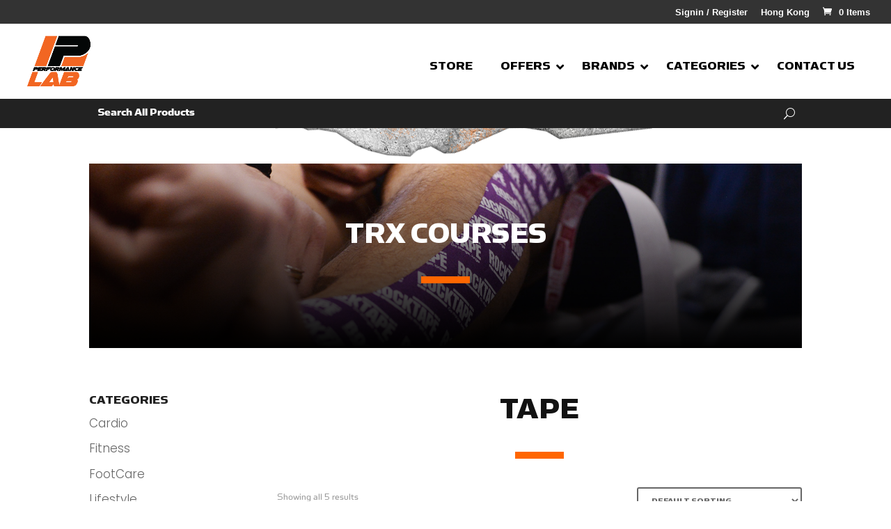

--- FILE ---
content_type: text/html; charset=utf-8
request_url: https://www.google.com/recaptcha/api2/anchor?ar=1&k=6LeScYQqAAAAACuk4yeWxJj0YrVp-gnt91hkeqfZ&co=aHR0cHM6Ly9vcHNwZXJmb3JtYW5jZWxhYi5jb206NDQz&hl=en&v=cLm1zuaUXPLFw7nzKiQTH1dX&size=invisible&anchor-ms=20000&execute-ms=15000&cb=gonnoxdwprmg
body_size: 45271
content:
<!DOCTYPE HTML><html dir="ltr" lang="en"><head><meta http-equiv="Content-Type" content="text/html; charset=UTF-8">
<meta http-equiv="X-UA-Compatible" content="IE=edge">
<title>reCAPTCHA</title>
<style type="text/css">
/* cyrillic-ext */
@font-face {
  font-family: 'Roboto';
  font-style: normal;
  font-weight: 400;
  src: url(//fonts.gstatic.com/s/roboto/v18/KFOmCnqEu92Fr1Mu72xKKTU1Kvnz.woff2) format('woff2');
  unicode-range: U+0460-052F, U+1C80-1C8A, U+20B4, U+2DE0-2DFF, U+A640-A69F, U+FE2E-FE2F;
}
/* cyrillic */
@font-face {
  font-family: 'Roboto';
  font-style: normal;
  font-weight: 400;
  src: url(//fonts.gstatic.com/s/roboto/v18/KFOmCnqEu92Fr1Mu5mxKKTU1Kvnz.woff2) format('woff2');
  unicode-range: U+0301, U+0400-045F, U+0490-0491, U+04B0-04B1, U+2116;
}
/* greek-ext */
@font-face {
  font-family: 'Roboto';
  font-style: normal;
  font-weight: 400;
  src: url(//fonts.gstatic.com/s/roboto/v18/KFOmCnqEu92Fr1Mu7mxKKTU1Kvnz.woff2) format('woff2');
  unicode-range: U+1F00-1FFF;
}
/* greek */
@font-face {
  font-family: 'Roboto';
  font-style: normal;
  font-weight: 400;
  src: url(//fonts.gstatic.com/s/roboto/v18/KFOmCnqEu92Fr1Mu4WxKKTU1Kvnz.woff2) format('woff2');
  unicode-range: U+0370-0377, U+037A-037F, U+0384-038A, U+038C, U+038E-03A1, U+03A3-03FF;
}
/* vietnamese */
@font-face {
  font-family: 'Roboto';
  font-style: normal;
  font-weight: 400;
  src: url(//fonts.gstatic.com/s/roboto/v18/KFOmCnqEu92Fr1Mu7WxKKTU1Kvnz.woff2) format('woff2');
  unicode-range: U+0102-0103, U+0110-0111, U+0128-0129, U+0168-0169, U+01A0-01A1, U+01AF-01B0, U+0300-0301, U+0303-0304, U+0308-0309, U+0323, U+0329, U+1EA0-1EF9, U+20AB;
}
/* latin-ext */
@font-face {
  font-family: 'Roboto';
  font-style: normal;
  font-weight: 400;
  src: url(//fonts.gstatic.com/s/roboto/v18/KFOmCnqEu92Fr1Mu7GxKKTU1Kvnz.woff2) format('woff2');
  unicode-range: U+0100-02BA, U+02BD-02C5, U+02C7-02CC, U+02CE-02D7, U+02DD-02FF, U+0304, U+0308, U+0329, U+1D00-1DBF, U+1E00-1E9F, U+1EF2-1EFF, U+2020, U+20A0-20AB, U+20AD-20C0, U+2113, U+2C60-2C7F, U+A720-A7FF;
}
/* latin */
@font-face {
  font-family: 'Roboto';
  font-style: normal;
  font-weight: 400;
  src: url(//fonts.gstatic.com/s/roboto/v18/KFOmCnqEu92Fr1Mu4mxKKTU1Kg.woff2) format('woff2');
  unicode-range: U+0000-00FF, U+0131, U+0152-0153, U+02BB-02BC, U+02C6, U+02DA, U+02DC, U+0304, U+0308, U+0329, U+2000-206F, U+20AC, U+2122, U+2191, U+2193, U+2212, U+2215, U+FEFF, U+FFFD;
}
/* cyrillic-ext */
@font-face {
  font-family: 'Roboto';
  font-style: normal;
  font-weight: 500;
  src: url(//fonts.gstatic.com/s/roboto/v18/KFOlCnqEu92Fr1MmEU9fCRc4AMP6lbBP.woff2) format('woff2');
  unicode-range: U+0460-052F, U+1C80-1C8A, U+20B4, U+2DE0-2DFF, U+A640-A69F, U+FE2E-FE2F;
}
/* cyrillic */
@font-face {
  font-family: 'Roboto';
  font-style: normal;
  font-weight: 500;
  src: url(//fonts.gstatic.com/s/roboto/v18/KFOlCnqEu92Fr1MmEU9fABc4AMP6lbBP.woff2) format('woff2');
  unicode-range: U+0301, U+0400-045F, U+0490-0491, U+04B0-04B1, U+2116;
}
/* greek-ext */
@font-face {
  font-family: 'Roboto';
  font-style: normal;
  font-weight: 500;
  src: url(//fonts.gstatic.com/s/roboto/v18/KFOlCnqEu92Fr1MmEU9fCBc4AMP6lbBP.woff2) format('woff2');
  unicode-range: U+1F00-1FFF;
}
/* greek */
@font-face {
  font-family: 'Roboto';
  font-style: normal;
  font-weight: 500;
  src: url(//fonts.gstatic.com/s/roboto/v18/KFOlCnqEu92Fr1MmEU9fBxc4AMP6lbBP.woff2) format('woff2');
  unicode-range: U+0370-0377, U+037A-037F, U+0384-038A, U+038C, U+038E-03A1, U+03A3-03FF;
}
/* vietnamese */
@font-face {
  font-family: 'Roboto';
  font-style: normal;
  font-weight: 500;
  src: url(//fonts.gstatic.com/s/roboto/v18/KFOlCnqEu92Fr1MmEU9fCxc4AMP6lbBP.woff2) format('woff2');
  unicode-range: U+0102-0103, U+0110-0111, U+0128-0129, U+0168-0169, U+01A0-01A1, U+01AF-01B0, U+0300-0301, U+0303-0304, U+0308-0309, U+0323, U+0329, U+1EA0-1EF9, U+20AB;
}
/* latin-ext */
@font-face {
  font-family: 'Roboto';
  font-style: normal;
  font-weight: 500;
  src: url(//fonts.gstatic.com/s/roboto/v18/KFOlCnqEu92Fr1MmEU9fChc4AMP6lbBP.woff2) format('woff2');
  unicode-range: U+0100-02BA, U+02BD-02C5, U+02C7-02CC, U+02CE-02D7, U+02DD-02FF, U+0304, U+0308, U+0329, U+1D00-1DBF, U+1E00-1E9F, U+1EF2-1EFF, U+2020, U+20A0-20AB, U+20AD-20C0, U+2113, U+2C60-2C7F, U+A720-A7FF;
}
/* latin */
@font-face {
  font-family: 'Roboto';
  font-style: normal;
  font-weight: 500;
  src: url(//fonts.gstatic.com/s/roboto/v18/KFOlCnqEu92Fr1MmEU9fBBc4AMP6lQ.woff2) format('woff2');
  unicode-range: U+0000-00FF, U+0131, U+0152-0153, U+02BB-02BC, U+02C6, U+02DA, U+02DC, U+0304, U+0308, U+0329, U+2000-206F, U+20AC, U+2122, U+2191, U+2193, U+2212, U+2215, U+FEFF, U+FFFD;
}
/* cyrillic-ext */
@font-face {
  font-family: 'Roboto';
  font-style: normal;
  font-weight: 900;
  src: url(//fonts.gstatic.com/s/roboto/v18/KFOlCnqEu92Fr1MmYUtfCRc4AMP6lbBP.woff2) format('woff2');
  unicode-range: U+0460-052F, U+1C80-1C8A, U+20B4, U+2DE0-2DFF, U+A640-A69F, U+FE2E-FE2F;
}
/* cyrillic */
@font-face {
  font-family: 'Roboto';
  font-style: normal;
  font-weight: 900;
  src: url(//fonts.gstatic.com/s/roboto/v18/KFOlCnqEu92Fr1MmYUtfABc4AMP6lbBP.woff2) format('woff2');
  unicode-range: U+0301, U+0400-045F, U+0490-0491, U+04B0-04B1, U+2116;
}
/* greek-ext */
@font-face {
  font-family: 'Roboto';
  font-style: normal;
  font-weight: 900;
  src: url(//fonts.gstatic.com/s/roboto/v18/KFOlCnqEu92Fr1MmYUtfCBc4AMP6lbBP.woff2) format('woff2');
  unicode-range: U+1F00-1FFF;
}
/* greek */
@font-face {
  font-family: 'Roboto';
  font-style: normal;
  font-weight: 900;
  src: url(//fonts.gstatic.com/s/roboto/v18/KFOlCnqEu92Fr1MmYUtfBxc4AMP6lbBP.woff2) format('woff2');
  unicode-range: U+0370-0377, U+037A-037F, U+0384-038A, U+038C, U+038E-03A1, U+03A3-03FF;
}
/* vietnamese */
@font-face {
  font-family: 'Roboto';
  font-style: normal;
  font-weight: 900;
  src: url(//fonts.gstatic.com/s/roboto/v18/KFOlCnqEu92Fr1MmYUtfCxc4AMP6lbBP.woff2) format('woff2');
  unicode-range: U+0102-0103, U+0110-0111, U+0128-0129, U+0168-0169, U+01A0-01A1, U+01AF-01B0, U+0300-0301, U+0303-0304, U+0308-0309, U+0323, U+0329, U+1EA0-1EF9, U+20AB;
}
/* latin-ext */
@font-face {
  font-family: 'Roboto';
  font-style: normal;
  font-weight: 900;
  src: url(//fonts.gstatic.com/s/roboto/v18/KFOlCnqEu92Fr1MmYUtfChc4AMP6lbBP.woff2) format('woff2');
  unicode-range: U+0100-02BA, U+02BD-02C5, U+02C7-02CC, U+02CE-02D7, U+02DD-02FF, U+0304, U+0308, U+0329, U+1D00-1DBF, U+1E00-1E9F, U+1EF2-1EFF, U+2020, U+20A0-20AB, U+20AD-20C0, U+2113, U+2C60-2C7F, U+A720-A7FF;
}
/* latin */
@font-face {
  font-family: 'Roboto';
  font-style: normal;
  font-weight: 900;
  src: url(//fonts.gstatic.com/s/roboto/v18/KFOlCnqEu92Fr1MmYUtfBBc4AMP6lQ.woff2) format('woff2');
  unicode-range: U+0000-00FF, U+0131, U+0152-0153, U+02BB-02BC, U+02C6, U+02DA, U+02DC, U+0304, U+0308, U+0329, U+2000-206F, U+20AC, U+2122, U+2191, U+2193, U+2212, U+2215, U+FEFF, U+FFFD;
}

</style>
<link rel="stylesheet" type="text/css" href="https://www.gstatic.com/recaptcha/releases/cLm1zuaUXPLFw7nzKiQTH1dX/styles__ltr.css">
<script nonce="U9ZHMWI2J3olqNO2vGMHcw" type="text/javascript">window['__recaptcha_api'] = 'https://www.google.com/recaptcha/api2/';</script>
<script type="text/javascript" src="https://www.gstatic.com/recaptcha/releases/cLm1zuaUXPLFw7nzKiQTH1dX/recaptcha__en.js" nonce="U9ZHMWI2J3olqNO2vGMHcw">
      
    </script></head>
<body><div id="rc-anchor-alert" class="rc-anchor-alert"></div>
<input type="hidden" id="recaptcha-token" value="[base64]">
<script type="text/javascript" nonce="U9ZHMWI2J3olqNO2vGMHcw">
      recaptcha.anchor.Main.init("[\x22ainput\x22,[\x22bgdata\x22,\x22\x22,\[base64]/[base64]/cihFLE8pOngoW24sMjEscF0sMCxFKSxPKSl9Y2F0Y2goVil7YigyNTcsRSk/[base64]/[base64]/[base64]/[base64]/[base64]/[base64]/[base64]\x22,\[base64]\\u003d\\u003d\x22,\x22R8KHw4hnXjAkwrILc2s7V8OEbmYTwrjDtSBpwrJzR8KxGzMgB8Onw6XDgsO8woLDnsOdS8OGwo4IcMKhw4/DtsOdwq7DgUk3cwTDoHghwoHCnUfDuS4nwqgULsOvwo7DqsOew4fCs8OSFXLDszIhw6rDgMOhNcOlw7wpw6rDj37DqT/DjWfCpkFLb8O4VgvDuS1xw5rDjG4iwr5Gw68uP0jDjsOoAsKWU8KfWMOacsKXYsOgXjBcKcK6S8OgaW9Qw7jCujfClnnCoi/ClUDDvGN4w7YbPMOMQHIJwoHDrSNtFErCnVkswqbDsGvDksK7w6jCn1gDw7HCix4bwo/CscOwwozDksKoKmXCocKSKDIJwoc0wqF8wrTDlUzCiiHDmXF2ScK7w5gpScKTwqYMeUbDiMOBCBp2CMKWw4zDqjjCpDcfBmFrw4TCjcOWf8OOw7pSwpNWwpMvw6dsSsKIw7DDu8OLBj/DosOewr3ChMOpFXfCrsKFwpzCqlDDglnDicOjSSYlWMKZw7Vsw4rDombDtcOeA8KUawDDtlDDqsK2M8OxOlcBw4U3bsOFwqERFcO1DAY/wovCqMOPwqRTwos6dW7DnkM8wqrDjcKbwrDDtsK5wr9DEB3CjsKcJ3wxwo3DgMKjPS8YEMOWwo/CjjbDp8ObVE88wqnCssKXK8O0Q0TCuMODw6/Dk8Kvw7XDq0dtw6d2exRNw4t3eFc6O0fDlcOlGGPCsEfCuHPDkMOLP1nChcKuDQzChH/Co39GLMOqwoXCq2DDs3ohEXnDlHnDu8Kkwq0nCkMYcsOBZcKzwpHCtsOzJxLDiibDicOyOcORwpDDjMKXXVDDiXDDujtswqzCjcOyBMO+WCR4c1rCv8K+NMO5O8KHA1XClcKJJsKNRS/DuQPDucO/EMKAwoJrwoPCmMOpw7TDoh0+IXnDlVMpwr3Cl8KKccK3woDDrQjCtcKlwp7Dk8KpKETCkcOGKX0jw5k/PGLCs8Oqw7PDtcObE2dhw6wow73DnVFow5MuenvCmzxpw7HDmk/DkhLDj8K2TjLDmcOBwqjDo8Kfw7ImcAQXw6EJPcOuY8O8F17CtMK1wqnCtsOqDcOawqUpDMOuwp3Cq8K7w45wBcK3T8KHXT7CtcOXwrEAwrNDwovDuHXCisOMw6DCoRbDscKQwoHDpMKRAcOFUVprw7HCnR4uYMKQwp/DtMKtw7TCosK0fcKxw5HDpcKWF8OrwpLDv8KnwrPDploJC3IBw5vCsjrCgmQgw6cFKzhTwpMbZsOkwogxwoHDrMKmO8KoE1JYa1rCn8OOIQ1hSsKkwoMKO8Oew73DrWo1UcK0J8Odw7LDvAbDrMOQw75/CcO9w57DpwJOwpzCqMOmwpkkHytodMOAfT7Cgkovwrccw7DCrhTCvh3DrMKqw7ERwr3DnkDClsKdw6LCmD7Di8KkR8Oqw4E1dWzCocKhXSAmwoRnw5HCjMKOw6HDpcO4YcK8woFRXxbDmsOwW8KOfcO6VcOlwr/[base64]/Ci8KnQz/CgcK2wo5/b03DksOGw7tTwrcAFMOTJsK8NBTDlkBECsOew53DvCVKZsO1MMOVw4YOaMOzwpUZHl4hwpUaBjzCjsOcw7VpXSTDoCxQOhzDjSEGXcOcwpHCuzd/[base64]/wrPDtsKDHcKQw7JqEh7CnlAneBjDg1pyTsKlOMKneG/CmT7DnVfCqmjDoUTCqMKVEyVCw7vDl8KsKUfCtMOQcsO1wp0iwqPDjcOPw47DtsKLwpXDvMOYK8KUVyTDicK4VScpwrjCnD3CssKzVcKdwpRLw5PCmMO2w7B/[base64]/Sn1rBAfCl0HCpcKTasOrRsKCKkTCgMK0YsONesK/[base64]/fcOwwq3DjcOAPy19ZMOLIQ4YdMKtw53DoARwwq9UJwzCuFUtbmfCncKJwpvCucKEXi/CvGQBYUfCpCXDssKeEg3CnXcHwrPCm8KXw4zDvCLDvEc2w53DtsO3wrwZw7TCgcO5TMOKJcKpw7/Cu8OgPBk3IWLCj8OpK8O1wroDCsKGHWfDnsOSLcKkLDbDinbCncOZw6fCk2/CgsKLHMO/w7/[base64]/ORhZw5bDlcOxOcKsMwrDq8Ocwodvw5fDoMOGa8KFwoJ2w4A7FkA5wrhZNULCgzjDpQfDjCvCtyPDv1Y5w6HCuhDCrcOvw7PCvT3CtsOUbQBQwqJ/w5UWwrPDhcOoCxpBwoM/[base64]/[base64]/HQpRwrRFw57CgcKWw4PDjMOFw6xEZ8KjwpdEw7PDicKDw4IgVMKoXQbDlMKVw5RtDMOCw4/CqsOxW8Khw4xOw7Bdw45nwrvDq8Khw6x5w4HDjnPCjXYlw7HCv3PCtBZ5dTLCtmTDqcObw5fCsCvCicKtw5XCh2LDkMO4W8ODw5/ClMOrRjxIwrXDksOJdW3DhH1Ww7fDlAwcwqgoFm3CsDZZw7c2NCjDvAvDiDfCqhtDJF40PsOIw5ZALMOTEGjDicO3wojDicObbMOyQcKlwrLDhSrDr8OpR0A+w6nDlDDDuMKIT8OWPMOUwrHDmsK9NcOJw5fCkcO/fMKVw6zCsMKPwoLCrsO1R3JBw5rDmCHDuMK5w4F5aMKsw5d0Q8ODHsORMAjCrMKoMMOqc8OtwrI8XMKUwr/DknNywqgkUQInJMOYaRrCmkUEB8OLbsOMw4jDhXTCl0DCuzo7wobCkzoBwrvCrn1/GgDCo8KMw58Pw6VQEyLCpEdewo3CkHw8FmHChsOJw73DmW9QZ8KBw6hDw5/ChsKQw5HDu8OUGsKNwrkaPMONU8KCMsOQPGgjwo7CmMKmO8KCXR9nIsKsADvDo8K5w5IHeiXDjXHCu2rCvsOtw7nDkRrCoArCksOLw7Ujwq4Cwpk/wp/[base64]/CoFROw6DCmMKAN8Kgw5TCu2IBw7rDqcK7B8OhDsObwpoPBGvChB8Xb0FKwrTCrygRDsK6w4rCjjjDs8KEwrdwFl7ChV/CusKiwrdyJ3JNwqFkYWXCoBHCnsOHTyJDwpLDmkt+Mlc7LkRmRBXDiTBtw4Ruw7tNNsKBw5l2dcODccKYwpVrw7wCUS5sw47Dnkdqw4tYD8Opw4Qgw4PDu1/[base64]/[base64]/Dmn/DiUHDpcOvw4TCoHjClmnCqsKaw6c/[base64]/IXtYwq7Dt3t4KDfDgVx4M8K/DQ4qw5XCosKpBnrDg8KBCsKew4fCq8OlKMO8wq5gwoDDtsK/JcOfw5XCkcOPWcK+PADCjz/CgR89VsK4wqHDgsO0w7djw6oQKcKJwohnIxbDvwFHF8KPAcKadBwSw6JZXcOtQcK1wpXCk8KZwqpGaCfDrMKrwqzCmCTDlhzDrsOmOMKmwqbDhk3Dk2TDiUjCn2gywpM9TMO0w5LDtsO/w6AUwrnDucOtSS98wqJdIMO8c0wEwoViw4nDtEd4WBHCinPCqsK3w6ZmWcORwpo6w5Icw4LDlsKhP2tVwpvCjG0MXcKxO8OmFsOJwpnDgX4KfcKkwo7DrsOpWGFUw5/DkcO+wotES8Ohw4zCvjcwcWbCoTjDtMObwoAJw6/Cj8KUwq3CgEXDuWfCg1PDjMOtwqkWw5d8f8OIwqdueX4RaMKifTRiKcKwwrxXw7fCrC/DtHTDk2jDqMKqwo/Ck13DscKhwq/DjWjDssOrw5XCizxmw64nw78ow5lOJW8DR8Kgw5UBwoLCksOuwq/[base64]/DmTjDumh5w55Kwo/Dl8OpIjlrwrYwTcKKMD7Dq3lhdsOhwq7DizLCn8K7wo8leAfCtVpWFWjCqlcOw5zClUNuw4vCh8KJTW/Ch8OIw4vDrHtbP3ofw6ldLHvCs0UYwqzDr8KZwqbDj03CqsOpKUDCrU3Ch31yFRoQwq0JTcOFA8KZw5XDuVfDnGHDvQJnUlIIwqI8IcOywrtlw507Q2tvHsO8XWTCkcOhUwAGwqbDuV/[base64]/[base64]/CicOUw4HDmcKXw6TCn8O9EUrDssKgwpfCil3CscOuLVrCnMOkwqPDqVLCtUlSwrUFw7fCssOtYn4eNybCtMKHwp7Dh8KDSMOmfcKpLsKQXcKuCsKFdQnCuAF6F8KwwprDoMKkwqTCl0A7LMK1wrTCicO1YXMlwpPDn8KVZkHCsVAmSgrCpgMlZMOuYy/DuC4oSnPCr8KwdhLCsE09wrFVKsK+e8Klw4zCpsOewrd0wrLCjRPCvsKlw4vCqHkvw7nDoMKIwog+w651B8Ojw6UgBMKJakYZwrXCtcKjw7RXwrdjwq3CusKgScK8D8KzRcO6CMKdw6ZvLCDDqDHDqcOYwqx4QsOafcOOFQTDg8KkwrBowpjCnz/[base64]/[base64]/GsKUKRPCqMOVw7hjeirCm0vCrGDCohXDqWwYw5FBwpfCpnvCuRcYQ8O2Rgofw4jCkcK2DXLCmRPCocOXw7gAwqsLw4cXQxDDhDHCjsKZwrJfwrsiL1cjw4s0F8OKYcOUXcODwoBpw5zDgyMawo3DtsOyGgLCr8O1w4o3wqjDjcKwVMOFA1LCjj3CgQ/Cl0HDqjzDmXgVw6hyw5PCpsOnwqM8w7YbHcKCVBBQw4nDssKtw7vDnDEWw65Ew5LCsMOfw4N3cQXCvMKICcO/w544w7DCtsKmDcKRHHRmw5MIIlY2w5vDsU/[base64]/FXR1wp8jJMKlwqE3HCvCkjXCq8K5w6JmRcKjHMOywpzCjcK4woNkEcK/asOHWcK0w4EeUsO4EyogNsKSbxnDo8OEwrZuPcOTYXrCmcK1w5vCsMKzw6JORGJADQgrwonCkn0Zw4hCQUHDrH7Dj8ORDsOew7LDkTxAM1/CjSDDgRrDoMKUJcKPw4XCvzXDqgTDlsOsRlMSUcOdB8KZZEoXExJzwo7CpHdiw7/ClMKxwo8xw5bCpMK7w7Q4MXcEMsOGwqjDn05hNsOXGG95cltEw6pRf8KUwrTDsUNZF15FN8OMwpsWwq5FwoXDhMOrw54AEcOVS8OcAHDDlMOKw5JYeMKxMx1oZ8OaMw7Dpzgyw54FN8OUOsO/wpBkfzYUecKtCBTDozJ0RTfCpljCsBtMSMO8w6DCtMKZaTpdwocmwrBpw65PWBcWwrcowrPCvyPCn8KKPU9rCsOPOgg7wo88ZEYiD3spawRZTsK4SMOoacOUA1nCnQTDtFZOwqoJXywgwqnDkMKlw7XDn8K/[base64]/NyMKwoXDiMOpwqYDw5/CjUnDlsO5w6vDgcOXw4bCi8Kvw50oNRZaeCPCr200w4YlwpIfKFxZe3jDh8OBw4zCm27CrMOQGwnCnlzCgcKlMsKULWLClMObIMOewqFXFlAgEcKzwrwvwqXCjCYrwq/CqsK5asK1wqUnwp4YFcOLVDfCt8K/fMKgKDI0wrXCqMOyKsKjw7kkwocoYRlZwrfDkCgAJ8KIJ8KhckI0w50Yw4HCmcOmKcOSw6ZaMcOJNsKbZR5zwp7DgMK4OsKbMMKgCcOTH8OKbsOoKjNaZsKkwrdHwqrCocOHw4MUfR3CqMKJw7bCsh98Lj8KwpPCk1ghw5/DpUzDscOxwqwlRVzCsMOmJxvDhsOCX0HDkwrCuUZLVcKTw5fCqcKzwpEOc8KOYcOiwpUFw43DnVVXc8KSSMO/dVwUw5XCuVxywqcNEsKmcMO4NnXDlHFyTsKVwq7DryzCh8KVGsOSPXArXiI1w7F5HAXDrjk+w7/DlUrCsXx6MAHDrSDDhMOjw4YTw5fDjMKENMOEayNGecOPwo4pcWXDusK3JcKqwrHCmRNpN8OAwrYcM8Kxw7c6WyVvwplSw6DDiGp/SMKuw57DusOmAMKCw55MwqNKwo5Qw7AtKQ4EwqfCj8OoWQvCvBAjfMOJTcOSFcKow64EUzfDq8Oww6jDqMKIw53CvRzCkjvDnCbDuj/CiiLDmsOLwpfCtTnCvW1CQ8KtwoTChwXCsx7Ds2k/w44pw6LCusKYw6HCsCAse8O8wq/DkMKnfMOlwoDDoMKVw7rCliJQw616wqR0w5tawobChAhEwo9ePljDnsOkFw7DhlvDpcOaHMOKw6gDw5UcP8OhwoDDmsKVDlnCtSI/EDrDh0JSwqYkwp7DknA5B37CgGUUAMKnS21uw5pIITBzw6DDhsKHLHBIw79/wrxKw5gIOMOMVMOBw7rDmMKGwrfCnMO+w75VworCow1Uw7jDiSPCv8KRexvCkkjDtMOgBMOXD380w7EMw4VxJjfCjB86wo0Tw7orF3sQeMOVDMONbMK/HMO/wqZFwozCk8OCIyDCkQVsw5ATFcKHw4XDgXhHD3DDsjXDrW5LwqXCoDgiMsOXFx7CrF7Cqxx2eCzDu8Opw7JfbcKXPMKmwrRVwpQ5wq8WK0txwqPDjMKRwo/Cv2lHwoLDmXAWOztbOsOZwq3ConrDqxM4wq/CrjEKRkYGGcO7U1fCqcKBwqfDscKuS3vDmhVAF8KvwoEJRVbCicKpw4R9fFcWTMONw5rCmgLDr8Oxw70oRwTDnGpaw6xYwpZrKMONKDrDmFLCr8OnwpR9w65HBhjCqMK1OnbDu8O/wqfCicO/[base64]/Dp8KPAzjCgcOsw7jCqTbCpsOzwqbCgcKjwqp7CBvClMKjcsOweAfCo8KhwrnChiIswobDklUjwobCtDswwpnDosKswqx3w4knwoXDocK4acOtwrXDjy92w7E0wod9w4TCqcKkw50Ow7ViBsO7ZD3DvlnDjMOhw7U9wrs/w6I7w4w0TBwfK8KUHcKjwr0kPgTDhwvDhMOHb1s0SMKeG3d0w6sOw6DDi8OGw4TClMKMKMKVdMOIfzTDg8KmBcKFw57CpMKNLsObwrrCtVjDlDXDiQLDrTgRGcKuP8OZeyDDg8Knf0Ujw6DChDjCuEsjwqnDhMKyw6cOwrLChsO4PMKyFMKkNcOEwpMWPzzCgV9ddl/ChMKhfCEAWMKVw5oKw5QjU8Odw7Jxw59qw6ZTd8O0F8KYw51eCHVow5owwobCq8O7PMO7QR/DqcORw7NswqLCjsKrQcO/[base64]/BhPDhEInEsOfw40xJEPCuHFTw65Twr3CocOJwpsgRTjCmgLCqB8Iw53DqQInwr3CmE5pwojDjExmw4vCmiILwrMPw7QFwqYTw7Zaw6oZDcKUwrbDq3HChsKnNsKGf8OFw77CkxwmCycTAcK+w7zCgcOUCcK+wrhmwocjACp/wqnDmXUlw7/CniZDw6rCmlpOw6k6w6nDkwAjwpVZw63CvsKJaCjDlQZadMO3UsKewqLCsMONNDMDK8Kjw5bCgDvClcKew7zDnsOeVMO2OAgcegIAw6HCp3VDw6DDk8KSwo5jwqIWw7vDti3Ch8KSR8KrwqhFRBIbFsOewoYlw7/[base64]/ChMOSwr3CtsK/KCnDt0vDuMK9w6jCvsObWMOxw54XwoPCpMKpAUwFaWFNUsKBw7bCjHvCmAfDsn8iw54RwoLDlsOOM8K5Pg7DvGUdTsOdwqrClh99G3B+wrjCrx0kw7tGSTrDpjnCgn4lIMK3w5DDjcKVw6E0HHbDlcOjwqDCosODIsOTO8OhUMKzw6/ClV/CphTDrsO9McK6MF7ClBNsc8Oew7EGQ8ONw68rQMOsw7Rdw4NnTcOQw7PDmsKhYWQIw7rDtcKJORvDoVvCjsOuBxrDrhJAfn1Zw5HDjn/CgWPCrDM8V07CvRHCmUMVbTM3w4/Dm8OaZlnDsUBPHRlsccK+wonDhnxew7cKw50uw5kWwpzCrsKGNS/DssK+wpQ2wq3DnkMTwqAPFFQubEnCo0jCs1k4w4Yme8OwRiVxw6fCicO7wqbDjgEDKsO3w7FxTG1twoTCocKtw63DqsOGw4HCrcOVwobDvcKXfjF1wrvCtWR6Pi3DjMOIHMOJw6/[base64]/Cql/[base64]/DtU0IwrRGwqdjCnXClWbCo8OGbcO8w4XDtsKEwp/DpcOrazrCvMOsEBbCn8K+w7RbwqjDuMOgw4F2ccKwwohGwox3wqbDrG96wrFCe8KywqRUMsKcwqLDq8KHwoUuw73ChsKURcKWw7VHwqjCtC0YA8Oiw48wwr/Co3rCkkfDsDcUwq0Pbm7CjG/Dqx8JwqPDgMOMWB98w6l0HkbChMKwwprCmQTDhCbDozLCkMOowqBNwqMZw73CqG3CvMKCY8KbwoURYVZNw6ARwo1TUFd3QsKCw58Dwr3DpSoKwq/CpXjCkG/Com46wrLCqsKjwqjCmQ0gwpFpw7JpDcO6wqDCj8OFwqzCv8KneUQHwrnCt8K5cijCkMK/w4ULw5/Di8KZw4xALkbDjMOLHxbCvsKCwp5/cVJ3w4RIMsOfw7HCksOOI183wrIhJ8O4wrdVCXscw4ZINH7DvMKgPirDn2M1L8OKworCrMObw6HDq8Olwqdcw5LDksKowrdCw4rDmsOMwoHCuMOPbi0mw5rCrMOzw4/DiwwvICFMw4vDjcOyMGDDqFnDkMO7SF/CgcOTesK+wo/DvsOMw6fCssKqwoJhw6d7wq92w67Dk3/[base64]/[base64]/DkDcAOMKpw5jDgmY/[base64]/DocKAw4s7FcKJw6vCvQrDg8OScXPCpW/CucONTgDCj8KFfX3CnsORwrwxFgI2wqnDtEBkUsOhecO/wpvCmR/CqMK+ccOAwrrDsit/LSfCmD3DpsKpwqt6wofCicKuwpLCqSDCnMKkw7XCqjIHwqbCvC3Do8KPDQUxCgfDqcO+UwvDksKTwpsAw4nCoEQpw7Jcw7vCnAPCksO+w6XCisOpQMOKCcOLF8OEKcKxwphQbsOTw6zDhytLd8ObLcKhasOMO8OrIAXCuMKawrM/[base64]/CnwAObsOaA8KDw5bDrMKlwovDssKVe8KVw5bCjy9CwpFKwrl2djPDnVzDgBtAcisDwohZKcOBbsK1wqhsUcKHasOVOSE9wqDDssK1w7PCnxDDui/DrS1EwrFbw4VPworCjXdYwqfCgEwqA8KWw6BiwrvCgMOAwp92wqZ/[base64]/wobDvi7CkVvCpsK2KEUFw6lAKG7DgMOJacOjw6rDjVfCucKkw6cUQl5/w6PCgMO6w6oLw5vDvzjDtyrDnkU5w4PDh8K7w7zDosK3w6/[base64]/Dn8OCwpk8WMOqAcObwo7DhsKVwoFqV2IawoZbw7nChiPClRgpByYGGlPCqcKVe8K6wqlzIcOEVsK8YylXZ8OQch0Jwr49w5xOTcOzfcOGworCnWrCowsMMMKowpPDqUAycsK8UcOUKyNnw4LDh8OoPHnDlcK/w54SWD/[base64]/wo9EwrvCrDkBJiLCisKVwq0iAnsPw5Fxw5UDYcKNw4bCtTsQw7A6MQLDqMKOw7hTwpnDssOFRMKFY3IZHh9eDcKJwp3CosKiWTNjw6I9w7HDksOrwpULw57DtT8Cw7nCqx/CpU7DrMKpwrgzwrzCi8OnwpUbwoHDs8Oow7PDlcOWc8OzM2zCqBctw5rCocODwrxYw6TCmsOWw4I2QSbDg8Ouwo5Uw7Zcw5fCkAEVwr5Gwq3Dl1lWwptUNm/[base64]/bxV0woY8IgIGw7rDgcKRw4bDscOcwp/Ch8Kmw6VNbMOfw67Ck8O3w5YDUQvDtno1THscw4Auw6IawrPCr3TDnWYHOhLDnMOZfXzCoArDk8KWPhXDhMKcw4bCqsKAHFkvE3xqEMK0w40NJB7ChXtbwpjDrW9tw6QRwrLDr8O8JMOZw4/DnMKlGFTCh8OnA8OMwoJlwq7ChcKNFHjDoFIfw4HDu0UATsKCSERow6vCjsO1w5DDmsK7A3fCvyYmK8OUMsK0d8KEw49aHxvDksO5w5bDhsOswrXCu8KOw7UBPMK+wq/DvMOrYi3CtcOWIsOVw44mwpHCpMKUw7didcKqHsKUwoJew6vCucO5WiXDpMKfw6TCvigFwo83ecKYwoI0ZVXDiMKxMmZfwpfChlRPw6nDoUrCnUrClCLCrXp/wqnDq8OfwprDr8O6w7g3YcOUO8OVccKfSETCrsKTdCxvwo3Chldjw7tAfAUxY2k0w5DDlcKZwprDksOow7MLw5o9WxMJw51oVRvCv8OQw7LDoMONw6HCqR/CrWQWwoXDoMOYJcO+TzbDk2zCnWfCo8KxaAAvbjbCmUfCs8O2wrhnTXtUw7zDr2cpKgLCh0fDtzZTWRjCjMKLa8OJdU0Vwoh0SsK/w5FsDXp0HMK0w43DusK8UFUKw5zDoMKPEX8If8OJI8OnVnTCv0ctwoHDl8KrwokteRPDqsKPLcKMO1zCnTvDkMKSQRdGNxTCvcKCwpQswoRdH8K9CcO1wojCt8KrU01awpZTXsO0XsKpw5PCrkN8EcKww4QxJCNcAsOVwp/Dn3HDrsOHwr7Dj8K/w7DDvsK8acODGjtaZRbDuMKbw7xWEcONw4DDkEPCnsOEw4DCvsKpw63Dt8Kfw67CqsKjwodPw7lFwo7Cv8KOVHvDtsK9Cz5/w5IJXScSw7TCnn3CrBPDgsKhw6Ibf1XCswRpw5HCjHzDu8KSaMKeI8KWeTnCjMOcX2jDtEM2R8KWXMO7w7kcw7NPKzR2wqt/[base64]/DrsK0w5EvWsKCAHwxecKwSMKfYAXCnmLDosOGwpPDpcOdVcOdwqTDrsKzw6PDqRY5w6dcw7ceJGg1fRxfwpbDhWPClVnChQrDgSvDhE/DiQbDqMO7w50Hd2jCnFVgCMOYw4cZwpfCq8K2wr0/w74GAMOCGcKiwrlcQMK0w6TCoMKRw4M7w4Row5liwptTNMO5woZGPzTCo1Udw6rDsUbCpsKuwpYoPELCuR5iwr98w6w3EsKSaMOIwq87wod9w7FOwqVWVGTDkQXCnwnDo11Yw6/DucKsQ8Oewo/DuMKowqPDrcKRwqLCtsOrw5zDmcOuK0NoK2BDwqjCsz5FdsOeNcOgcMOAwr0dworCvgdxwo1Rw55TwpozO3Rvwos/VVBsOMKhBsKnDGsgwrrDmcOtw7HDtE8CesORehDCssOcDcK1dX/CmcO4wqI8OsOdTcKMw6F3ccKLUcKWw68xwo9KwrHDlsOFwr/CsTfDu8KHw6BvYMKZYsKaI8KxTXzDh8O4EhZoXCEFw5NJwovDn8K4wqIgw5zCtjYawq3CtMKAwrDDk8O6wpjCusKgIcKuP8KacFkUfMOYGcKaBcOmw5k0wq85aiowV8K4w6o2N8OOw6/Dv8OOw5FSIynCn8OjE8KpwoDDtXzDlhYuwpInwqpow6k5IcOvHsKMwqsyHT3Di33DuFHCucOgCDF4UWo4w7LDrkA5GcKDwoJpw6IhwpPDjGfDksOtC8KqXMKNOMOWwrt+wp5YVDhFIn8mwpcww6FEw5g+ZAfDhMKvcMO4wohxwovCkcKLw4jCtGF5wp/CrMKnOsKIw57CvMK9KSjClnjDmMKewqPDrMK+Y8ObAwTCvsKhw4TDthvCh8O9ETXCuMKZXB8kw7MYw6/[base64]/KGbCnsKhSSPDvQ3CglPDrwDDocKGw4V5wrnCi3h7LWfDp8KcVMKZwp12MHnCu8KyNRM9wol5enoRThhqw5bCpcK8wpt9woDCk8OuH8OfXMK/JjTCj8KMLMObAcOCw5F8aBTCqMOmRsONCcKewpdibBx5wrPDjncsMMOSwqzDtcKGwpRuwrTCkTp6CzlDN8KGPcKcw70IwppxbMKXdnxawrzCuEHDg2zCosKFw4nCmcK2wp8Cw7lFFsO/w7TCtsKkQnzCjDZXw7bDt1Jfw5gRe8Ocb8KWAy0cwr1KXMOlwpHCtcKhPcO4JMK5w7JWVV/CmMKwKsKEQsKIPmpowqhuw60PbMOSwqrCjMOIwp1RDcKvaxsjw6UPw43DjlrDi8KEw5AYw6XDsMKPA8K5B8KyST5XwoZ7ASjDscKLLmB3w5TCgMKFYsOXKj/Cl1TChmAPbcO0FMOFTMOhD8OOasOOO8O2w7LCpzvDk3TDucKkckLCnXnCusKJfsK/wobCisOYw69Qw4/ComM4HHHCsMKzw7nDnznDscKLwpAHCcOzKsOsYMKqw5BFw6PClUbDmFvCknPDrkHDqzPDp8O1wo4pw77CtcOswoNJwqhnwqUwwpQpw4/Dl8KXXj/DjBDDjA3Cr8OPWsOhZ8K9JMKWc8OELsKFOgpfahPDnsKBOcOCwoslKwRqIcOZwqhOCcKxI8O8PsKowpLDlsOaw402acOgST7CsRLDn03CoEbCkkxfwqEtXGouWcK+woLDi1jDgDAjw5XCt1nDlMOHWcK6wpVOwq/DpMKnwrQ3wrjCvsK8w45Tw7gsw5DDtsOdw4HChAzDihXCnMKmQjrCjcOfJ8OgwrPDo3PDj8Kew4RUcMK4w48uBcOGecKPw5AMMcKgw5HDjsOWcDTCrTXDnVUzwrcsS0xGBT/DuWHCn8OsBTtTw4g6wqtZw43DoMKSw50MLMKWw5RUw6cBwqfCnUzCuXPCrcOrw7DCtU/[base64]/[base64]/Ch8O+aA7Cg0AhwrLCmMKFSg7DozgswrDDocKBw6jDgsKXwp0mwodWXGAXNcK8w5vDghPCt0NTWCfDrMKxI8Ovw6vDvsOzw7LDucKpwpXCnAICw5xQO8KsF8OBwobCoD0owocIEcKZNcOFwonDo8KOwoJZZMKkwoEJfsK/cRB5w4HCrMO8w5PDqQ4jQVZqTcKbwp3Dpid+w7oYVMOLwr5tR8Oyw7zDv2hqw5kdwqsjw54Ewo3Cjl3Ct8OnGwHClVDDrsOvPWzCmcKaYjDCtcOqfmAIw6DCtmLDjMOLVcKfHBbCucKOwrzDq8KYwoHDmVkYdGFleMKzCnlVwqZvUsOewp9tC3Z+w5nCgTgIdhh5wq/DiMK1JsKhw7BuwoNew6cTwoTDhFhDLxRFBDQpGDbDt8KwXQ8QMlTDg2/DjEXDrcOVOwB3O1IhYsKawoLDiQJTJwU1w7/CocOsEsOWw6dOQsO5J3wXYXnCmsKMMi7CsyNvasK2w5nCmMOxFsK+B8KQCgPCscKFwpHDmjXCrW9vQMO+wrzDu8ORw6AYw6sDw5XDnFDDpy1vKsOxwofDl8KqLhRZXMOow7xPwojDu1PCh8KNE0A6w7gXwptAV8KhYgYUYcOsdcOPw5jChxFAwrNUwr/[base64]/bcKLVSnDnMK5wrvDrWAbZMKyS8ODwoYPwo/DtMOqWBMGwqPClcOIwqMHegXCsMOzwoxzw6TDncKLDsOsDjFSwr/Ck8Oqw4NGwoPCt0/DkzwJVcKYw7c0Q2V5FcKje8KNwqzDhMODwr7DhsO3w4A3wpDCo8KiR8OaUcOqMUHCusK1w74ewpkewrglbzvCpg/DuyxWL8OiFizDnsKNKMKDHk/[base64]/[base64]/[base64]/DhRJOUC0vRjdcMsOFw6AKB8OxwqhSw6nDv8KxLcOUwrtVCwwvw51sFz9cw4A6FcOVAgk1wr3DtsK0wrI5Z8OqfcO1w5LCgMKDw7VwwqLDlMKGDsK8wqHCv1/CnCk2AcOON0bCp1DCvXsNYVjCq8KXwpA3w4piVMOdESLChMOpw6HDscOhQGXDiMOXwoACwptzEFZgMsOJQiFAwobCssO5HhI1WV1bHsKREcKrLQPCgEEBX8K0ZcOVKF9nw4fDmcKcMsORw5gQZGDDpmR9P0fDpsONw5PDjSLCmFnCo0/[base64]/w5/DphjDjzbDs2x/w4NWO8O6wrXDiTNtwqtlwpcQZMOtwrwJJD/[base64]/Ct8Omw5XDscKUwqnChmRuwqYtD8K4w5cHwpVewpjCmAvDv8KHVQ3CqMOIRl3DgsOEQGd+CMOOF8KtworDvsK1w7TDgh4BLFfCssKUwr5qwrfDhm/CkcKLw4DDssOYwrwww4vDgMKVSCLDlCZoMCbDuAp0w5NTGljDvRPChcKTZhnDlMKnwpc/DRZAQcO4csKUw6vDu8K6woHCnxImZk3ClMO+C8KNwqZAa1rCocKywqnCuT0vRkfDpsOLBcKhw4/CsHRjwpRMwprCtsOodcOow5jCvlDCiCRQw5vDrilgwpvDs8Kgwr3CscKURcO+wp/ChWrCm0TCmnR1w43DjCvClsKXGV0BQMOww7zDpSN+Z07DsMOIKcK3wq3DszvDuMONFcOUEmJKacOvVsOkPBAyX8OJK8KQwoDDmcKIwqDDizFrw6t0w7DDisOjBsKQXsKFD8OGKMOlf8KFw5LDvGLCvH7DknJ8CcOTw4bCkcOWwqbDpsO6XsODwoHCqGs1AAzCtB/CmCUYC8Kgw6LDlxPCtCQuTMK2wr59wrE1RwXCvggvc8Knw57DmMOKw5lsTcKzP8O6w5orwo8Bwq/[base64]/ED/DosOSdlvDpsOswq7Dn8Kqw7IOaMKsN8OhLMONaQ4Uw4cxNg/DsMKQwoIjw7kAbyB2wqTCqTbDgMKYwp5Mwq9nEsKYEsK4wpIow7cBwoTCghHDusKSLCFcw4/DlRfCgVzCj1HDgEnDsyrCosO/wo1obMORcSZLYcKsC8KYOhYEJwjCo3fDr8KWw7TCsiIFwq4PFE0uw4BLwrhQwojDmXvCk20aw4UYWDLCq8Kfwp3Ct8OEGmwEW8KxFFY0wqdXNMKhVcOvI8KDwqI/wpvDiMKLw60Aw7ltQMOVw6rDpXXCsw0iw5DDmMK6AcOqwo9WI2vDkSfDosKZJ8OwBcKVbBjCuRVkNMO8w4HDp8OZw49Cwq/CvsKeJsKLGXdlWcK7KxI2dFTCpcOCw5wmwqXCqwnDjcK9IMKPw4QdXcK+w7XCj8KaX3fDlU3CiMKBbcOVw7/DsgbCoA5WAcOXDMKkwpnDqTXDhcKZwoPCgsKMwoQTIwXCmMObP2wka8K5wrgTw6NiwrTCt0kawooPwrvCmicvfW4YOl7CjsOafMK+cREOw7g0aMOLwpB4UcKvwqI/[base64]/[base64]/[base64]/DkAUjMTHDscKAw7TCk8KDwq5lw7nDiBPCisO/[base64]/wp4TWsKcwqHChMKnWTRhw4xSf8OUNwHCvMK4w4U1Q8OWUnXCkcKiO8Kmd3INXsOVGCEFXBZ3w5HCtsOFc8OSw41CZAXDuUXCvMKcFhs8wohlIMOUEUbDr8KOeUdKw6LDssOCKG9faMKuw4MPag9eJMOjOVjCtgjDoQ5mBhrDgjp/[base64]/DocONTsKhJMOrZhA5w6kKRWFewoVIwrPCl8Kmwod9VnnDnMOHwpfDlm/Cs8OtwqhtbcOiwqNACsOfax3CtxFYwo9iUE7DmnrCkEDClsOPKcKJLVvDosOHwpjDkEZEw6jCnsObwr7ClsK9XcKxCVdSGcKDw4d/GxTCvFvCt37Co8OiTX84woxUVC59R8K+wojDrcKuTVPDjDUTeH9cOjzChklMMGXDhWzDrEklEG/DqMOswq7CqsObwrzCtXtLw7XCi8Kcw4QrHcOvBMKAw4Y3wpdfwo/DgsKQwoNfAUJ1WsK4UgYwwrxqwrpLZiYWSR3Cr37Ci8OQwr4nEmwIwrHCnMOkw4Jsw5TDicOZwqs0RMOSY37CkFckbm/Cm3jCuMKlw7oEw6ZRJwtgwpnCikRme1F9TMOpw5nDgzLDrsONQsOnIwU3X1bCnWDCiMOEw7zCixHCp8KqUMKMw6Azw7nDmsOYw7QaO8O/HMOEw4zClyhKKzfDgGTChkDDnsKNXsO9ISUJwo9qLHLDtMKcLMOaw5V2wpQMwqhHw6DDicKZw43Dtk0Bai3DgcOJwrPCtMONwq/CtyU5wooKw5nDj1bDnsOZRcOlwo3DmcK5UMO2YEgzDMOUwp3DkQjDgMO+R8KWwopiwrkJwrTDjMK/w6DDklHCn8K8cMKQwrjDpsKSTMKGw700w4A3w6o8CsKLw51IwpgdMU3DqUfCpsOGS8OOwoXDixXCrVUCWWjCvMO/wrLDmcKNw4fDhMOrw5jCsGTCrRYkw4oVwpbDtcKMwobCpsOSwoLCulDDm8OLcg1+UQEDw6DCphPCk8KpLcOSWcOuw5TCq8K0McO/w6DDhnTCn8OnMsOIAxTCo2AGwoAswrldY8K3wrvCmwJ4wrtrGG13wrHCljHCiMOIW8Kww7nDnSJ3Y3zDiWVDdHPCvwhCw7F7SMOswq1qT8KzwpQTwoEDJsKmDcKFw73DoMKBwrpdI2jDggLDiE4ddwFmw64BwpTDs8KUw7QrScOzw4PCrl7CmjbDknnCgsK3wp1Fw6/DhMOCacOOacKRwrgIwq4iE0vDrcO5wozCh8KIFm/[base64]\x22],null,[\x22conf\x22,null,\x226LeScYQqAAAAACuk4yeWxJj0YrVp-gnt91hkeqfZ\x22,0,null,null,null,1,[21,125,63,73,95,87,41,43,42,83,102,105,109,121],[5339200,480],0,null,null,null,null,0,null,0,null,700,1,null,0,\x22CvkBEg8I8ajhFRgAOgZUOU5CNWISDwjmjuIVGAA6BlFCb29IYxIPCJrO4xUYAToGcWNKRTNkEg8I8M3jFRgBOgZmSVZJaGISDwjiyqA3GAE6BmdMTkNIYxIPCN6/tzcYADoGZWF6dTZkEg8I2NKBMhgAOgZBcTc3dmYSDgi45ZQyGAE6BVFCT0QwEg8I0tuVNxgAOgZmZmFXQWUSDwiV2JQyGAA6BlBxNjBuZBIPCMXziDcYADoGYVhvaWFjEg8IjcqGMhgBOgZPd040dGYSDgiK/Yg3GAA6BU1mSUk0GhwIAxIYHRG78OQ3DrceDv++pQYZxJ0JGZzijAIZ\x22,0,0,null,null,1,null,0,0],\x22https://opsperformancelab.com:443\x22,null,[3,1,1],null,null,null,1,3600,[\x22https://www.google.com/intl/en/policies/privacy/\x22,\x22https://www.google.com/intl/en/policies/terms/\x22],\x22tHV/fN/uGoJH6M112fpx/uPtU3wdiPKAKhT79a9JB4U\\u003d\x22,1,0,null,1,1762135171072,0,0,[201,137,245,232,168],null,[34,217,98,92,213],\x22RC-0q86L-30Xk0pFw\x22,null,null,null,null,null,\x220dAFcWeA6d0lj3_e0j4pGT5Y9BmWkywyB2nuJr32qhvDfj5Bvr6nJ7jjD8FxMw3jQx6kHpK-mik0Yniv1c8GR4Qk-Aq-WFRzDeww\x22,1762217971027]");
    </script></body></html>

--- FILE ---
content_type: text/css
request_url: https://opsperformancelab.com/wp-content/uploads/useanyfont/uaf.css?ver=1755768822
body_size: 276
content:
				@font-face {
					font-family: 'opspro';
					src: url('/wp-content/uploads/useanyfont/3864opspro.woff2') format('woff2'),
						url('/wp-content/uploads/useanyfont/3864opspro.woff') format('woff');
					  font-display: auto;
				}

				.opspro{font-family: 'opspro' !important;}

						@font-face {
					font-family: 'orangutan';
					src: url('/wp-content/uploads/useanyfont/2102orangutan.woff2') format('woff2'),
						url('/wp-content/uploads/useanyfont/2102orangutan.woff') format('woff');
					  font-display: auto;
				}

				.orangutan{font-family: 'orangutan' !important;}

						h1, h2, h3, h4, h5, h6, .entry-title, body.single-post .entry-title, body.page .entry-title, body.category .entry-title, .widget-title{
					font-family: 'opspro' !important;
				}
		

--- FILE ---
content_type: text/css
request_url: https://opsperformancelab.com/wp-content/themes/lab-theme/style.css?ver=4.23.0
body_size: 2310
content:
/*---------------------------------------------------------------------------------

 Theme Name:   Lab Theme
 Theme URI:    https://opsperformancelab.com
 Description:  A HUB4 Theme for OPS Lab
 Author:       HUB4 Concepts
 Author URI:   https://hub4concepts.com
 Template:     Divi
 Version:      1.0.0
 License:      GNU General Public License v2 or later
 License URI:  http://www.gnu.org/licenses/gpl-2.0.html

------------------------------ ADDITIONAL CSS HERE ------------------------------*/

/*Menus*/

#top-header {
    position: fixed;
    border-bottom: #eaeaea 1px solid;
}

.ubermenu-sub-indicators .ubermenu-has-submenu-drop>.ubermenu-target>.ubermenu-sub-indicator {
    position: absolute;
    right: 6px !Important;
    top: 25% !Important;
    margin-top: 0px !Important;
}

.ubermenu .ubermenu-submenu-type-stack>.ubermenu-item-normal>.ubermenu-target {
    padding-top: 10px;
    padding-bottom: 10px;
}

@media (max-width: 980px){
/*.et_header_style_left #et-top-navigation, .et_header_style_left .et-fixed-header #et-top-navigation {
    padding-top: 24px;
    display: none !Important;
}*/

	#et_mobile_nav_menu {
    display: none !Important;
}
}

#et_mobile_nav_menu {
    display: none !Important;
}

.ubermenu-skin-minimal.ubermenu-responsive-toggle {
    background: transparent !Important;
    color: transparent !Important;
    font-size: 12px;
    text-transform: none;
    font-weight: normal;
    /* display: none; */
}

/*Footer*/

#footer-info {
    text-align: left;
    color: #666;
    padding-bottom: 10px;
    float: none !important;
    text-align: center !important;
}

#footer-widgets .footer-widget li:before {
    display: none !Important;
	}

#footer-widgets .footer-widget li {
    padding-left: 0px !Important;
    position: relative;
}



/*Shop SideBar**/

.woocommerce a.button.alt, .woocommerce.et-db #et-boc .et-l a.button.alt, .woocommerce-page a.button.alt, .woocommerce-page.et-db #et-boc .et-l a.button.alt, .woocommerce button.button.alt, .woocommerce.et-db #et-boc .et-l button.button.alt, .woocommerce button.button.alt.disabled, .woocommerce.et-db #et-boc .et-l button.button.alt.disabled, .woocommerce-page button.button.alt, .woocommerce-page.et-db #et-boc .et-l button.button.alt, .woocommerce-page button.button.alt.disabled, .woocommerce-page.et-db #et-boc .et-l button.button.alt.disabled, .woocommerce input.button.alt, .woocommerce.et-db #et-boc .et-l input.button.alt, .woocommerce-page input.button.alt, .woocommerce-page.et-db #et-boc .et-l input.button.alt, .woocommerce #respond input#submit.alt, .woocommerce-page #respond input#submit.alt, .woocommerce #content input.button.alt, .woocommerce #content.et-db #et-boc .et-l input.button.alt, .woocommerce-page #content input.button.alt, .woocommerce-page #content.et-db #et-boc .et-l input.button.alt, .woocommerce a.button, .woocommerce.et-db #et-boc .et-l a.button, .woocommerce-page a.button, .woocommerce-page.et-db #et-boc .et-l a.button, .woocommerce button.button, .woocommerce.et-db #et-boc .et-l button.button, .woocommerce-page button.button, .woocommerce-page.et-db #et-boc .et-l button.button, .woocommerce input.button, .woocommerce.et-db #et-boc .et-l input.button, .woocommerce-page input.button, .woocommerce-page.et-db #et-boc .et-l input.button {
    text-transform: uppercase;
    color: #fff !Important;
    background: #ff6600;
    font-size: 15px;
    font-weight: 300;
    font-family: opspro;
}

.entry-summary p.price span {
    display: inline-block!important;
}

.woocommerce .widget_price_filter .ui-slider .ui-slider-range {
    position: absolute;
    z-index: 1;
    font-size: .7em;
    display: block;
    border: 0;
    border-radius: 1em;
    background-color: #ff6600 !Important;
}
/****** REMOVE ARROWS ON HOVER AND ADJUST PADDING ******/
.woocommerce #content input.button.alt:after, .woocommerce #content input.button:after, .woocommerce #respond input#submit.alt:after, .woocommerce #respond input#submit:after, .woocommerce a.button.alt:after, .woocommerce a.button:after, .woocommerce button.button.alt:after, .woocommerce button.button:after, .woocommerce input.button.alt:after, .woocommerce input.button:after, .woocommerce-page #content input.button.alt:after, .woocommerce-page #content input.button:after, .woocommerce-page #respond input#submit.alt:after, .woocommerce-page #respond input#submit:after, .woocommerce-page a.button.alt:after, .woocommerce-page a.button:after, .woocommerce-page button.button.alt:after, .woocommerce-page button.button:after, .woocommerce-page input.button.alt:after, .woocommerce-page input.button:after {
	content: none !important;
}
.woocommerce #content input.button.alt:hover, .woocommerce #content input.button:hover, .woocommerce #respond input#submit.alt:hover, .woocommerce #respond input#submit:hover, .woocommerce a.button.alt:hover, .woocommerce a.button:hover, .woocommerce button.button.alt:hover, .woocommerce button.button:hover, .woocommerce input.button.alt:hover, .woocommerce input.button:hover, .woocommerce-page #content input.button.alt:hover, .woocommerce-page #content input.button:hover, .woocommerce-page #respond input#submit.alt:hover, .woocommerce-page #respond input#submit:hover, .woocommerce-page a.button.alt:hover, .woocommerce-page a.button:hover, .woocommerce-page button.button.alt:hover, .woocommerce-page button.button:hover, .woocommerce-page input.button.alt:hover, .woocommerce-page input.button:hover, .woocommerce button.button:disabled, .woocommerce button.button:disabled[disabled] {
	padding: .3em 1em !important; /* this is Divis default button padding */
}

.woocommerce .widget_price_filter .ui-slider .ui-slider-handle {
    position: absolute;
    z-index: 2;
    width: 1em;
    height: 1em;
    background-color: #ff6600 !Important;
    border-radius: 1em;
    cursor: ew-resize;
    outline: 0;
    top: -.3em;
    margin-left: -.5em;
}

.woocommerce #content div.product form.cart div.quantity, .woocommerce-page #content div.product form.cart div.quantity, .woocommerce-page div.product form.cart div.quantity, .woocommerce div.product form.cart div.quantity {
    margin: 0 0px 0 0!important;
    width: auto;
    overflow: hidden;
}

.woocommerce ul.products li.product .onsale, .woocommerce-page ul.products li.product .onsale {
    left: auto !important;
    margin: 0 !important;
    right: 0px !Important;
}

/*Widgets**/

#nav_menu-5 > h4, #nav_menu-4 > h4, #woocommerce_widget_cart-2 > h4 {
	font-weight: 800 !Important;
}

.et_pb_gutters3.et-db #et-boc .et-l .et_pb_column_1_4 .et_pb_widget {
    width: 100%;
    margin-bottom: 30px;
    border-bottom: solid 1px #ccc;
    padding-bottom: 25px;
}

et_pb_wc_add_to_cart .quantity input.qty {
    border: 2px solid #cccccc!important;
    width: auto;
    max-width: 3.631em;
}
.woocommerce #content .quantity input.qty, .woocommerce-cart table.cart td.actions .coupon .input-text, .woocommerce-page #content .quantity input.qty, .woocommerce-page .quantity input.qty, .woocommerce .quantity input.qty {
    font-weight: 500!important;
    font-size: 20px!important;
    color: #222222!important;
    border-radius: 3px;
    -webkit-box-shadow: none!important;
    box-shadow: none!important;
    border: none!important;
    background-color: #fff;
    height: 49px;
    font-family: opspro;
}

/*Product Sort*/
.orderby, .woocommerce div.product form.cart .variations td select {
    background-color: #fff;
    border: 2px solid #666;
    border-radius: 3px;
    color: #666!important;
    font-size: 12px;
    padding: 10px 15px;
    font-weight: 300;
    font-family: opspro;
    /* PADDING: 5px 10px !important; */
    text-transform: uppercase;
}

/*Landing Pages*/

.page-id-31801 .woocommerce ul.products li.product .button {
    margin-top: 1em;
    width: 100%;
    text-align: center;
    padding: 5px 10px;
    background: #D61828;
    border-radius: 5px;
}

.et_pb_scroll_top.et-pb-icon {
    text-align: center;
    background: #ff6600;
    text-decoration: none;
    position: fixed;
    z-index: 99999;
    bottom: 95px;
    right: 30px;
    -webkit-border-top-left-radius: 50%;
    -webkit-border-bottom-left-radius: 50%;
    -moz-border-radius-topleft: 50%;
    -moz-border-radius-bottomleft: 50%;
    border-top-left-radius: 50%;
    border-bottom-left-radius: 50%;
	border-radius: 50%;
	-webkit-radius: 50%;
	-moz-border-radius: 50%;
    display: none;
    cursor: pointer;
    font-size: 30px;
    padding: 10px;
    color: #fff;
}

/*.woocommerce span.onsale, .woocommerce-page span.onsale {
    z-index: 2;
    background: #ff6600 !important;
    border-radius: 3px !important;
    -webkit-box-shadow: none !important;
    box-shadow: none !important;
    color: #fff;
    font-size: 15px;
    font-weight: 500 !important;
    left: -7px !important;
    line-height: inherit !important;
    margin: 0 !important;
    min-height: 0 !important;
    min-width: 0 !important;
    padding: 6px 18px !important;
    position: absolute;
    text-shadow: none !important;
    top: -22px !important;
    text-transform: uppercase;
    letter-spacing: 4px;
}*/

.woocommerce span.onsale, .woocommerce-page span.onsale {
    z-index: 2;
    background: #ffffff !important;
    border-radius: 3px!important;
    -webkit-box-shadow: none!important;
    box-shadow: none!important;
    color: #ff6600;
    font-size: 22px;
    font-weight: 800!important;
    left: -7px!important;
    line-height: inherit!important;
    margin: 0!important;
    min-height: 0!important;
    min-width: 0!important;
    padding: 6px 18px!important;
    position: absolute;
    text-shadow: none!important;
    top: -20px!important;
    text-transform: uppercase;
    letter-spacing: 2px;
    border: solid 3px #ff6600;
}

/*Gift Card**/

#send_to_name, #send_to_email, #message {
	margin-bottom: 10px !Important;
    width: 100%;
    padding: 10px;
    border-radius: 3px;
}

#giftcard-sf-wr > label {
    text-transform: uppercase !Important;
    font-weight: 800 !Important;
    font-family: 'Poppins' !Important;
    color: #ff6600 !Important;
    line-height: 2.5 !Important;
}

#et-boc > div.et-l.et-l--body > div > div.et_pb_section.et_pb_section_1_tb_body.et_section_specialty > div > div.et_pb_column.et_pb_column_2_3.et_pb_column_1_tb_body.et_pb_specialty_column.et_pb_css_mix_blend_mode_passthrough.et-last-child > div.et_pb_row_inner.et_pb_row_inner_0_tb_body > div.et_pb_column.et_pb_column_1_3.et_pb_column_inner.et_pb_column_inner_1_tb_body.et-last-child > div.et_pb_module.et_pb_wc_add_to_cart.et_pb_wc_add_to_cart_0_tb_body.et_pb_fields_label_position_default.et_pb_bg_layout_.et_pb_text_align_left > div > form > div > div.woocommerce-variation.single_variation > div.woocommerce-variation-price > span {
	font-family: 'opspro';
    font-size: 2.3em;
}

